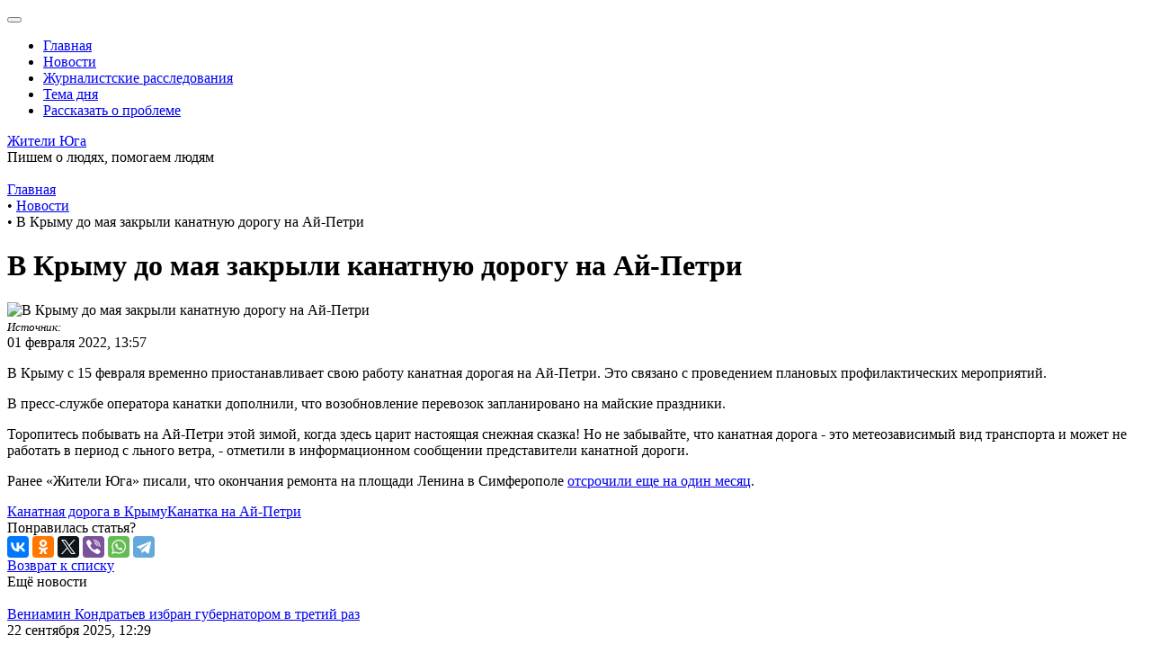

--- FILE ---
content_type: text/html; charset=UTF-8
request_url: https://jiteli-yuga.ru/novosti/v-krymu-do-maya-zakryli-kanatnuyu-dorogu-na-ay-petri/
body_size: 7175
content:
<!DOCTYPE html>
<html lang="ru">
<head>
    <head>
	<meta charset="utf-8" />
	<meta name="viewport" content="width=device-width, initial-scale=1">
	<meta property="og:url" content="https://jiteli-yuga.ru/novosti/v-krymu-do-maya-zakryli-kanatnuyu-dorogu-na-ay-petri/">
    <meta property="og:type" content="website">
    <meta property="og:title" content="В Крыму до мая закрыли канатную дорогу на Ай-Петри">
    <meta property="og:description" content="На объекте будут проводиться плановые профилактические мероприятия">
    <meta property="og:image" content="https://jiteli-yuga.ru/upload/resize_cache/iblock/c02/1000_630_2/c0264f53cfa9a5b6072b81aebee8a0cf.jpg">
    <meta name="yandex-verification" content="fc9599f698b900c7" />
	<link rel="icon" href="favicon.ico" type="image/x-icon">
	<script src="https://ajax.googleapis.com/ajax/libs/jquery/1.11.3/jquery.min.js"></script>
	<meta http-equiv="Content-Type" content="text/html; charset=UTF-8" />
<meta name="robots" content="index, follow" />
<meta name="keywords" content="новости, краснодарский край, крым, севастополь, россия" />
<meta name="description" content="На объекте будут проводиться плановые профилактические мероприятия" />
<link href="/bitrix/components/arturgolubev/yandex.share/templates/.default/style.css?1597153164322" type="text/css"  rel="stylesheet" />
<script>if(!window.BX)window.BX={};if(!window.BX.message)window.BX.message=function(mess){if(typeof mess==='object'){for(let i in mess) {BX.message[i]=mess[i];} return true;}};</script>
<script>(window.BX||top.BX).message({"JS_CORE_LOADING":"Загрузка...","JS_CORE_NO_DATA":"- Нет данных -","JS_CORE_WINDOW_CLOSE":"Закрыть","JS_CORE_WINDOW_EXPAND":"Развернуть","JS_CORE_WINDOW_NARROW":"Свернуть в окно","JS_CORE_WINDOW_SAVE":"Сохранить","JS_CORE_WINDOW_CANCEL":"Отменить","JS_CORE_WINDOW_CONTINUE":"Продолжить","JS_CORE_H":"ч","JS_CORE_M":"м","JS_CORE_S":"с","JSADM_AI_HIDE_EXTRA":"Скрыть лишние","JSADM_AI_ALL_NOTIF":"Показать все","JSADM_AUTH_REQ":"Требуется авторизация!","JS_CORE_WINDOW_AUTH":"Войти","JS_CORE_IMAGE_FULL":"Полный размер"});</script>

<script src="/bitrix/js/main/core/core.js?1729522127498062"></script>

<script>BX.Runtime.registerExtension({"name":"main.core","namespace":"BX","loaded":true});</script>
<script>BX.setJSList(["\/bitrix\/js\/main\/core\/core_ajax.js","\/bitrix\/js\/main\/core\/core_promise.js","\/bitrix\/js\/main\/polyfill\/promise\/js\/promise.js","\/bitrix\/js\/main\/loadext\/loadext.js","\/bitrix\/js\/main\/loadext\/extension.js","\/bitrix\/js\/main\/polyfill\/promise\/js\/promise.js","\/bitrix\/js\/main\/polyfill\/find\/js\/find.js","\/bitrix\/js\/main\/polyfill\/includes\/js\/includes.js","\/bitrix\/js\/main\/polyfill\/matches\/js\/matches.js","\/bitrix\/js\/ui\/polyfill\/closest\/js\/closest.js","\/bitrix\/js\/main\/polyfill\/fill\/main.polyfill.fill.js","\/bitrix\/js\/main\/polyfill\/find\/js\/find.js","\/bitrix\/js\/main\/polyfill\/matches\/js\/matches.js","\/bitrix\/js\/main\/polyfill\/core\/dist\/polyfill.bundle.js","\/bitrix\/js\/main\/core\/core.js","\/bitrix\/js\/main\/polyfill\/intersectionobserver\/js\/intersectionobserver.js","\/bitrix\/js\/main\/lazyload\/dist\/lazyload.bundle.js","\/bitrix\/js\/main\/polyfill\/core\/dist\/polyfill.bundle.js","\/bitrix\/js\/main\/parambag\/dist\/parambag.bundle.js"]);
</script>
<script>BX.Runtime.registerExtension({"name":"ui.dexie","namespace":"BX.Dexie3","loaded":true});</script>
<script>BX.Runtime.registerExtension({"name":"ls","namespace":"window","loaded":true});</script>
<script>BX.Runtime.registerExtension({"name":"fx","namespace":"window","loaded":true});</script>
<script>BX.Runtime.registerExtension({"name":"fc","namespace":"window","loaded":true});</script>
<script>(window.BX||top.BX).message({"LANGUAGE_ID":"ru","FORMAT_DATE":"DD.MM.YYYY","FORMAT_DATETIME":"DD.MM.YYYY HH:MI:SS","COOKIE_PREFIX":"BITRIX_SM","SERVER_TZ_OFFSET":"10800","UTF_MODE":"Y","SITE_ID":"s1","SITE_DIR":"\/","USER_ID":"","SERVER_TIME":1768971145,"USER_TZ_OFFSET":0,"USER_TZ_AUTO":"Y","bitrix_sessid":"ce3f3d6125c2f29cb1e87cecd8bbe0f1"});</script>


<script src="/bitrix/js/ui/dexie/dist/dexie3.bundle.js?1707479237187520"></script>
<script src="/bitrix/js/main/core/core_ls.js?17375816934201"></script>
<script src="/bitrix/js/main/core/core_fx.js?158712037116888"></script>
<script src="/bitrix/js/main/core/core_frame_cache.js?173758169316944"></script>
<script src="//yastatic.net/share2/share.js" charset="UTF-8" async></script>



<script src="/bitrix/templates/people_south/components/bitrix/search.suggest.input/.default/script.js?152394822412503"></script>
<script>var _ba = _ba || []; _ba.push(["aid", "178b1f1680f4efb40f1c325ec7d68bc5"]); _ba.push(["host", "jiteli-yuga.ru"]); (function() {var ba = document.createElement("script"); ba.type = "text/javascript"; ba.async = true;ba.src = (document.location.protocol == "https:" ? "https://" : "http://") + "bitrix.info/ba.js";var s = document.getElementsByTagName("script")[0];s.parentNode.insertBefore(ba, s);})();</script>


	<title>В Крыму до мая закрыли канатную дорогу на Ай-Петри</title>
</head>
</head>
<body>
	<div id="panel"></div>
<!--	<div class="note text-center alert alert-danger mb-0" role="alert">Сайт находится на этапе разработки. Приносим извенения за неудобства</div>-->
	<div class="wrapper">
            <header class="pn-header" itemscope itemtype="http://schema.org/WPHeader">
                <div class="pn-header__top">
                    <div class="container">
                        <button class="navbar-toggle toggle-original" data-rd-navbar-toggle="menu-1"><span></span></button>
                        <div class="menu menu-1 navbar-nav-wrap">
                           
<ul class="nav navbar-nav" itemscope itemtype="http://www.schema.org/SiteNavigationElement">

			<li class="nav-item" itemprop="name"><a href="/" class="nav-link" itemprop="url">Главная</a></li>
		
			<li class="nav-item active" itemprop="name"><a href="/novosti/" class="nav-link" itemprop="url">Новости</a></li>
		
			<li class="nav-item" itemprop="name"><a href="/zhurnalistskie-rassledovaniya/" class="nav-link" itemprop="url">Журналистские расследования</a></li>
		
			<li class="nav-item" itemprop="name"><a href="/tema-dnya/" class="nav-link" itemprop="url">Тема дня</a></li>
		
			<li class="nav-item" itemprop="name"><a href="#problem" class="nav-link" itemprop="url">Рассказать о проблеме</a></li>
		
 
</ul>
 
                        </div>
                        <div class="pn-header__search text-right">
                            <a href="#" data-toggle="modal" data-target="#searchModal"><i class="fas fa-search"></i></a>
                                                    </div>
                    </div>
                </div>
                <div class="pn-header__bottom">
                    <div class="container">
                        <div class="row align-items-center">
                            <div class="col-md-3 col-sm-6 col-7"><div class="title"><a href="/">Жители Юга</a></div></div>
                            <div class="col-md-6 col-sm-6 d-md-block d-none"><div class="pn-header__slogan text-center">Пишем о людях, помогаем людям</div></div>
                            <div class="col-md-3 col-sm-6 col-5 text-right"><a href="/"><img src="/bitrix/templates/people_south/img/logo_min.jpg" alt=""></a></div>
                        </div>
                    </div>
                </div>
            </header>
            <main>
                <div class="container">
                                            <div class="bx-breadcrumb" itemscope itemtype="https://schema.org/BreadcrumbList">
			<div class="bx-breadcrumb-item" id="bx_breadcrumb_0" itemprop="itemListElement" itemscope itemtype=https://schema.org/ListItem>
				
				<a href="/" title="Главная" itemscope itemtype="https://schema.org/Thing" itemprop="item">
					<span itemprop="name">Главная</span>
				</a>
				<meta itemprop="position" content="1" />
			</div>
			<div class="bx-breadcrumb-item" id="bx_breadcrumb_1" itemprop="itemListElement" itemscope itemtype=https://schema.org/ListItem>
				<span class="separator">&bull;</span>
				<a href="/novosti/" title="Новости" itemscope itemtype="https://schema.org/Thing" itemprop="item">
					<span itemprop="name">Новости</span>
				</a>
				<meta itemprop="position" content="2" />
			</div>
			<div class="bx-breadcrumb-item">
				<span class="separator">&bull;</span>
				<span>В Крыму до мая закрыли канатную дорогу на Ай-Петри</span>
			</div><div style="clear:both"></div></div>                    <div class="fn-section">
	 <div class="row">
    <div class="col-lg-8 border-right">
         
<div class="news-detail" itemscope itemtype="http://schema.org/NewsArticle">
    		<h1 itemprop="headline">В Крыму до мая закрыли канатную дорогу на Ай-Петри</h1>
			    		<div class="news-detail-img">
		    <img src="/upload/resize_cache/iblock/c02/910_600_2/c0264f53cfa9a5b6072b81aebee8a0cf.jpg" alt="В Крыму до мая закрыли канатную дорогу на Ай-Петри" title="В Крыму до мая закрыли канатную дорогу на Ай-Петри"   /><br>  
            <meta itemprop="image" content="/upload/iblock/c02/c0264f53cfa9a5b6072b81aebee8a0cf.jpg">
                
                        <small><i>Источник: </i></small>
        </div>
			    		<div class="news-date-time" itemprop="datePublished" datetime="2022-02-01 13:57">
		    01 февраля 2022, 13:57        </div>
		
    <div class="news-detail-text" itemprop="articleBody">
        <p>
	 В Крыму с 15 февраля временно приостанавливает свою работу канатная дорогая на Ай-Петри. Это связано с проведением плановых профилактических мероприятий.<br>
</p>
<p>
	 В пресс-службе оператора канатки дополнили, что возобновление перевозок запланировано на майские праздники.
</p>
<p>
	 Торопитесь побывать на Ай-Петри этой зимой, когда здесь царит настоящая снежная сказка! Но не забывайте, что канатная дорога - это метеозависимый вид транспорта и может не работать в период с льного ветра, - отметили в информационном сообщении представители канатной дороги.
</p>
<p>
	 Ранее «Жители Юга» писали, что окончания ремонта на площади Ленина в Симферополе <a href="http://jiteli-yuga.ru/novosti/v-simferopole-snova-prodlili-srok-okonchaniya-remonta-na-ploshchadi-lenina/">отсрочили еще на один месяц</a>.
</p>    </div>
    
        
        
        
		
	
	
	<div class="news-detail-tags">
        <a href="/filter/?tag=Канатная дорога в Крыму" target="_blank">Канатная дорога в Крыму</a><a href="/filter/?tag=Канатка на Ай-Петри" target="_blank">Канатка на Ай-Петри</a>    </div>
    
     
</div>

<div class="yandex-share-panel ar_al_right">
	<div class="ya-share-text-wrap">Понравилась статья?</div>	<div class="ya-share-wrap"><div class="ya-share2" data-services="vkontakte,facebook,odnoklassniki,twitter,viber,whatsapp,telegram"   data-title="В Крыму до мая закрыли канатную дорогу на Ай-Петри" data-description="На объекте будут проводиться плановые профилактические мероприятия" data-image="http://jiteli-yuga.ru/upload/iblock/c02/c0264f53cfa9a5b6072b81aebee8a0cf.jpg" data-url="/novosti/v-krymu-do-maya-zakryli-kanatnuyu-dorogu-na-ay-petri/"></div></div>
</div>
        <div class="back-list-news"><a href="/novosti/">Возврат к списку</a></div>
        </div>
    <div class="col-lg-4">
        
                <div class="pn-title border-bottom">Ещё новости</div>
        <div class="news-list__title news-list">
                            <div class="item">
                                        <div class="item-photo"><img src="/upload/resize_cache/iblock/93b/120_80_2/yxqh234kmpne3b65k4mjvj4e96iu5rho.jpg" alt=""></div>
                    <div class="item-content"> 
                    <div class="item-name"><a href="/novosti/veniamin-kondratev-izbran-gubernatorom-v-tretiy-raz/">Вениамин Кондратьев избран губернатором в третий раз</a></div>
                    <div class="date">
                        22 сентября 2025, 12:29                    </div>
                </div> 
                </div>
                                <div class="item">
                                        <div class="item-photo"><img src="/upload/resize_cache/iblock/d9d/120_80_2/e0wmcm8oehvm3qe3nu7djc6evtq1za9j.jpg" alt=""></div>
                    <div class="item-content"> 
                    <div class="item-name"><a href="/novosti/v-parke-taygan-lev-napal-na-olega-zubkova/">В парке &quot;Тайган&quot; лев напал на Олега Зубкова</a></div>
                    <div class="date">
                        22 июня 2025, 23:07                    </div>
                </div> 
                </div>
                                <div class="item">
                                        <div class="item-photo"><img src="/upload/resize_cache/iblock/450/120_80_2/u0xuvyl06ocss7v68lsl1n5u753d2mys.jpg" alt=""></div>
                    <div class="item-content"> 
                    <div class="item-name"><a href="/novosti/kondratev-prezentoval-kurorty-kubani-na-forume-puteshestvuy-/">Кондратьев презентовал курорты Кубани на форуме &quot;Путешествуй!&quot; </a></div>
                    <div class="date">
                        10 июня 2025, 13:07                    </div>
                </div> 
                </div>
                                <div class="item">
                                        <div class="item-photo"><img src="/upload/resize_cache/iblock/7f4/120_80_2/bwhvj5ujr5zw3qsdccsugepuli2q4g2t.png" alt=""></div>
                    <div class="item-content"> 
                    <div class="item-name"><a href="/novosti/v-sochi-zaderzhana-aktivistka-tatyana-polivanova/">В Сочи задержана активистка Татьяна Поливанова</a></div>
                    <div class="date">
                        05 июня 2025, 14:01                    </div>
                </div> 
                </div>
                                <div class="item">
                                        <div class="item-photo"><img src="/upload/resize_cache/iblock/d59/120_80_2/x8o69jqg6l962mgmyu2ulexs4jpizh0y.jpg" alt=""></div>
                    <div class="item-content"> 
                    <div class="item-name"><a href="/novosti/v-rostovskoy-oblasti-peresmotryat-vydannye-razresheniya-na-stroitelstvo/">В Ростовской области пересмотрят выданные разрешения на строительство</a></div>
                    <div class="date">
                        21 апреля 2025, 17:55                    </div>
                </div> 
                </div>
                                <div class="item">
                                        <div class="item-photo"><img src="/upload/resize_cache/iblock/ea0/120_80_2/j3p788vgpe0g2w5pqddgnbdhaaf45bh6.jpg" alt=""></div>
                    <div class="item-content"> 
                    <div class="item-name"><a href="/novosti/aleksandr-skryabin-izbran-merom-rostova-na-donu/">Александр Скрябин избран мэром Ростова-на-Дону</a></div>
                    <div class="date">
                        12 марта 2025, 11:54                    </div>
                </div> 
                </div>
                                <div class="item">
                                        <div class="item-photo"><img src="/upload/resize_cache/iblock/b40/120_80_2/km5mscgfou1eur8wnhikt1w49h61qagq.jpg" alt=""></div>
                    <div class="item-content"> 
                    <div class="item-name"><a href="/novosti/u-sovetnika-rostovskogo-gubernatora-viktora-goncharova-proshli-obyski-/">У советника ростовского губернатора Виктора Гончарова прошли обыски </a></div>
                    <div class="date">
                        17 февраля 2025, 16:34                    </div>
                </div> 
                </div>
                                <div class="item">
                                        <div class="item-photo"><img src="/upload/resize_cache/iblock/62f/120_80_2/y3h21mpg3b9puhk543x6hd43gv6njr4v.jpg" alt=""></div>
                    <div class="item-content"> 
                    <div class="item-name"><a href="/novosti/zaderzhan-zamgubernatora-rostovskoy-oblasti-konstantin-rachalovskiy/">Задержан замгубернатора Ростовской области Константин Рачаловский</a></div>
                    <div class="date">
                        17 февраля 2025, 16:16                    </div>
                </div> 
                </div>
                                <div class="item">
                                        <div class="item-photo"><img src="/upload/resize_cache/iblock/6ad/120_80_2/wswagd9p5ppsc9h8e06h0yrygy1soe6v.jpeg" alt=""></div>
                    <div class="item-content"> 
                    <div class="item-name"><a href="/novosti/v-anape-postroyat-novyy-shtab-dlya-volontyerov/">В Анапе построят новый штаб для волонтёров</a></div>
                    <div class="date">
                        16 февраля 2025, 17:26                    </div>
                </div> 
                </div>
                        </div>
    </div>
</div></div>                </div></main>
                
        <div class="pn-section section-form" id="problem">
            <div class="container">
                <div class="section-form-inner row">
                    <div class="col-md-3 col-left order-md-1 order-2"><img src="/bitrix/templates/people_south/img/phone.png" alt=""></div>
                    <div class="col-md-9 col-right order-md-2 order-1">
                        <h3>Нужна помощь журналистов? Напишите нам!</h3>
                        <form action="/ajax/send_problem.php" id="form-problem" class="form-default">
                            <div class="row">
                                <div class="col-lg-6"><div class="form-group"><input type="text" class="form-control rfield cyrillic" placeholder="ФИО (русскими буквами)" name="name"></div></div>
                                <div class="col-lg-6"><div class="form-group"><input type="text" class="form-control rfield" placeholder="+7(xxx)xxx-xx-xx" name="phone"></div></div>
                            </div>
                            <div class="form-group"><textarea class="form-control rfield cyrillic" placeholder="Опишите ситуацию" name="problem"></textarea></div>
                            <input type="hidden" name="recaptcha_token" value="">
                            <button type="button" class="btn btn-primary" data-id="#form-problem" onclick="this.form.recaptcha_token.value = window.recaptcha.getToken()">Отправить</button>
                        </form>
                    </div>
                </div>
            </div>
        </div>
        
        <footer class="pn-footer bg-dark">
            <div class="container">
                <div class="row">
                    <div class="col-lg-4">
                        <p>Мы в соцсетях</p>
                        <ul class="list-inline">
                            <li class="list-inline-item"><a href="https://www.facebook.com/groups/jiteliyuga/?ref=bookmarks" target="_blank"><i class="fab fa-facebook-f"></i></a></li>
                            <li class="list-inline-item"><a href="https://vk.com/jiteliyuga" target="_blank"><i class="fab fa-vk"></i></a></li>
                            <li class="list-inline-item"><a href="https://zen.yandex.ru/profile/editor/id/5b17ee7fd8897f00ab83c8b2" target="_blank"><i class="fab fa-yandex"></i></a></li>
                            <li class="list-inline-item"><a href="https://www.youtube.com/channel/UCpfhopMKe2fPCLIPkYDjeLQ?view_as=subscriber" target="_blank"><i class="fab fa-youtube"></i></a></li>
                        </ul>
                    </div>
                    <div class="col-lg-4">
                        
<ul class="list-unstyled">

		<li><a href="/novosti/">Новости</a></li>
		<li><a href="/zhurnalistskie-rassledovaniya/">Журналистские расследования</a></li>
		<li><a href="/tema-dnya/">Тема дня</a></li>
		<li><a href="/kontakty/">Контакты</a></li>

</ul>
 
                    </div>
                    <div class="col-lg-4"></div>
                </div>
            </div>
        </footer>
        
        <div class="pn-header__top fixed-panel-top" id="fixed-panel-top">
            <div class="container">
                <button class="navbar-toggle toggle-original" data-rd-navbar-toggle="menu-2"><span></span></button>
                <div class="menu menu-2 navbar-nav-wrap">
                   
<ul class="nav navbar-nav" itemscope itemtype="http://www.schema.org/SiteNavigationElement">

			<li class="nav-item" itemprop="name"><a href="/" class="nav-link" itemprop="url">Главная</a></li>
		
			<li class="nav-item active" itemprop="name"><a href="/novosti/" class="nav-link" itemprop="url">Новости</a></li>
		
			<li class="nav-item" itemprop="name"><a href="/zhurnalistskie-rassledovaniya/" class="nav-link" itemprop="url">Журналистские расследования</a></li>
		
			<li class="nav-item" itemprop="name"><a href="/tema-dnya/" class="nav-link" itemprop="url">Тема дня</a></li>
		
			<li class="nav-item" itemprop="name"><a href="#problem" class="nav-link" itemprop="url">Рассказать о проблеме</a></li>
		
 
</ul>
 
                </div>
                <div class="pn-header__search text-right">
                    <i class="fas fa-search"></i>
                </div>
            </div>
        </div>
        <div class="modal fade" id="messageModal" tabindex="-1" role="dialog">
            <div class="modal-dialog modal-dialog-centered" role="document">
                <div class="modal-content">
                    <div class="modal-body d-flex align-items-center">
                        <div class="message-status"></div>
                        <div class="message-text"></div>
                    </div>
                </div>
            </div>
        </div>
        
        <div class="modal fade" id="searchModal" tabindex="-1" role="dialog">
            <div class="modal-dialog modal-dialog-centered" role="document">
                <div class="modal-content">
                    <div class="modal-body d-flex align-items-center">
                        <div class="search-form">
    <form action="/search/">
        <script>
	BX.ready(function(){
		var input = BX("qplSKIW");
		if (input)
			new JsSuggest(input, 'pe:10,md5:,site:s1');
	});
</script>
<IFRAME
	style="width:0px; height:0px; border: 0px;"
	src="javascript:''"
	name="qplSKIW_div_frame"
	id="qplSKIW_div_frame"
></IFRAME><input
			size="15"
		name="q"
	id="qplSKIW"
	value=""
	class="form-control"
	type="text"
	autocomplete="off"
	placeholder="Поиск по сайту"
/>        <button type="submit"><i class="fa fa-search" aria-hidden="true"></i></button>
    </form>
</div>                    </div>
                </div>
            </div>
        </div>
    
    <link href="/bitrix/templates/people_south/css/all.css" rel="stylesheet">
    <link href="/bitrix/templates/people_south/css/bootstrap.css" rel="stylesheet">
    <link href="/bitrix/templates/people_south/css/jquery.fancybox.css" rel="stylesheet">
    <link rel="stylesheet" href="/bitrix/templates/people_south/owl-carousel/owl.carousel.css">
    <link rel="stylesheet" href="/bitrix/templates/people_south/owl-carousel/owl.theme.default.css">
    <link href="/bitrix/templates/people_south/css/style.css" rel="stylesheet">
	<link href="/bitrix/templates/people_south/css/media.css" rel="stylesheet">
    <script src="https://ajax.googleapis.com/ajax/libs/jquery/1.11.3/jquery.min.js"></script>
	<script src="/bitrix/templates/people_south/owl-carousel/owl.carousel.js"></script>
	<script src="/bitrix/templates/people_south/js/bootstrap.bundle.min.js"></script>
	<script src="/bitrix/templates/people_south/js/jquery.mask.min.js"></script>
	<script src="/bitrix/templates/people_south/js/jquery.fancybox.js"></script>
    <script src="/bitrix/templates/people_south/js/script.js"></script>

    <!-- Yandex.Metrika counter -->
    <script type="text/javascript" >
       (function(m,e,t,r,i,k,a){m[i]=m[i]||function(){(m[i].a=m[i].a||[]).push(arguments)};
       m[i].l=1*new Date();k=e.createElement(t),a=e.getElementsByTagName(t)[0],k.async=1,k.src=r,a.parentNode.insertBefore(k,a)})
       (window, document, "script", "https://mc.yandex.ru/metrika/tag.js", "ym");

       ym(70214701, "init", {
            clickmap:true,
            trackLinks:true,
            accurateTrackBounce:true,
            webvisor:true
       });
    </script>
    <noscript><div><img src="https://mc.yandex.ru/watch/70214701" style="position:absolute; left:-9999px;" alt="" /></div></noscript>
    <!-- /Yandex.Metrika counter -->	
</body>
</html>